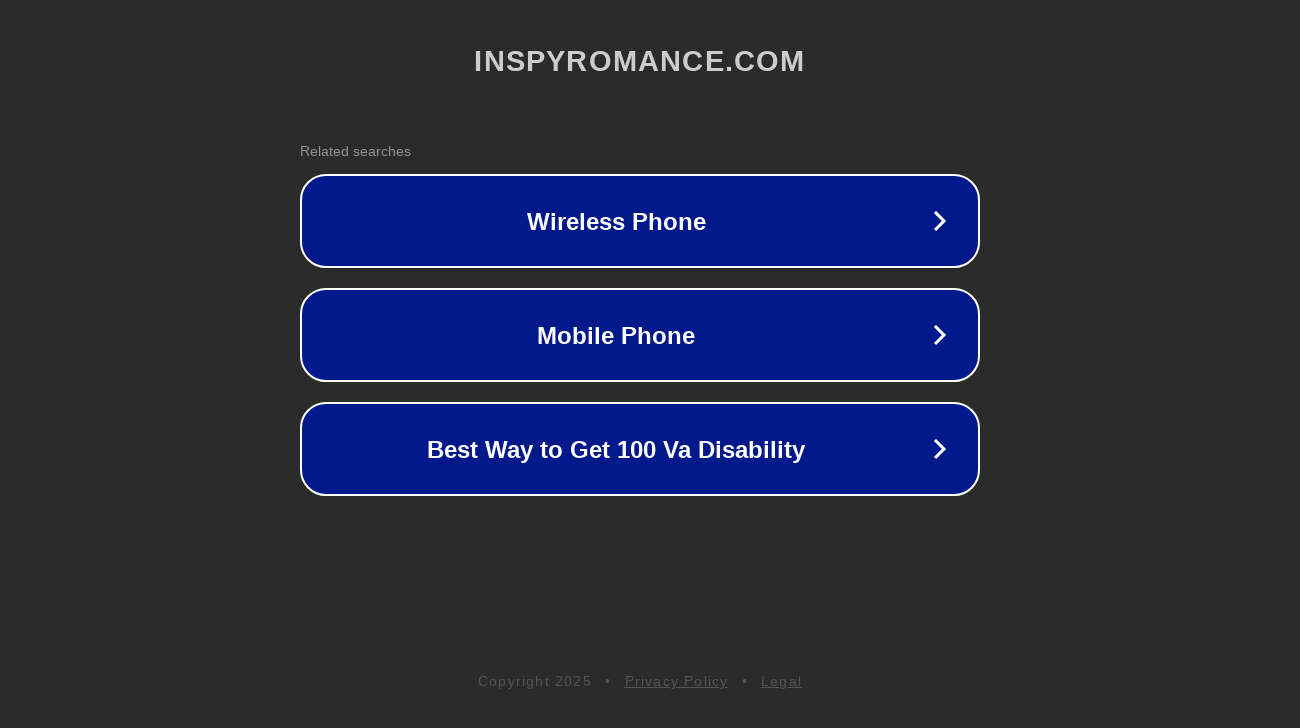

--- FILE ---
content_type: text/html; charset=utf-8
request_url: https://www.inspyromance.com/book-recommendation-the-one-who-got-away-by-tara-grace-ericson/
body_size: 1146
content:
<!doctype html>
<html data-adblockkey="MFwwDQYJKoZIhvcNAQEBBQADSwAwSAJBANDrp2lz7AOmADaN8tA50LsWcjLFyQFcb/P2Txc58oYOeILb3vBw7J6f4pamkAQVSQuqYsKx3YzdUHCvbVZvFUsCAwEAAQ==_ez4aAWKs5DdFwCePXn/9Ldx4NETfJTE17zto3RT2vS2pVnfX3goplD4d0GsB3Wa/R2yPmN92VamCGe8lspQUmg==" lang="en" style="background: #2B2B2B;">
<head>
    <meta charset="utf-8">
    <meta name="viewport" content="width=device-width, initial-scale=1">
    <link rel="icon" href="[data-uri]">
    <link rel="preconnect" href="https://www.google.com" crossorigin>
</head>
<body>
<div id="target" style="opacity: 0"></div>
<script>window.park = "[base64]";</script>
<script src="/bzmQGusxG.js"></script>
</body>
</html>
